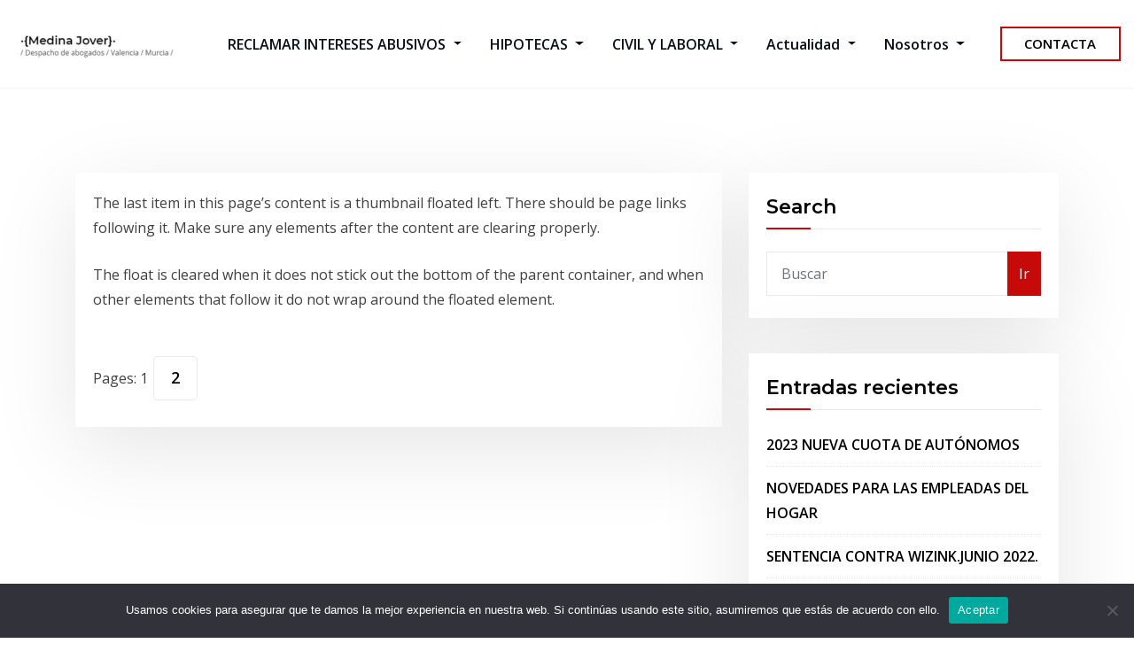

--- FILE ---
content_type: text/html; charset=UTF-8
request_url: https://www.medinajover.es/about/clearing-floats/
body_size: 16983
content:
<!DOCTYPE html>
<html lang="es">
<head>	
	<meta charset="UTF-8">
    <meta name="viewport" content="width=device-width, initial-scale=1">
    <meta http-equiv="x-ua-compatible" content="ie=edge">
	
	
	<style type="text/css">

/*--------------------------------------------------
=>> Common - Begining Css
--------------------------------------------------*/

blockquote {
	border-left: 3px solid #c60909;
}
td a {
	color: #c60909;
}
button,
input[type="button"],
input[type="submit"] {
	background-color: #c60909;
}
.btn-default, 
.btn-default-dark { 
	background: #c60909; 
}
.btn-default {
	border: 2px solid #c60909; 	
}
.btn-border, 
.btn-border:hover, 
.btn-border:focus { 
	border: 2px solid #c60909; 
}
.btn-border:hover, 
.btn-border:focus {
    background: #c60909;
}

/*--------------------------------------------------
=>> Navbar
--------------------------------------------------*/

.navbar.navbar-header-wrap.header-fixed-top .nav .btn-border {
    border: 2px solid #c60909;
}
.navbar.navbar-header-wrap .nav .btn-border:hover, 
.navbar.navbar-header-wrap .nav .btn-border:focus, 
.navbar.navbar-header-wrap.header-fixed-top .nav .btn-border:hover, 
.navbar.navbar-header-wrap.header-fixed-top .nav .btn-border:focus {
    background: #c60909;
	color: #ffffff;
	border: 2px solid #c60909;	
}
.navbar .nav .menu-item:hover .nav-link {
    color: #c60909;
	background-color: transparent;
}
.navbar .nav .menu-item.active .nav-link {
    color: #fff;
	background-color: #c60909;
}
.navbar .nav .dropdown-item:focus, 
.navbar .nav .dropdown-item:hover {
    color: #c60909;
}
@media (min-width: 992px) {
	.navbar .nav .dropdown-menu { 
		border-bottom: 3px solid #c60909 !important; 
	}
}
@media (max-width: 991px) {
	.navbar .nav .menu-item.active .nav-link {
		color: #c60909;
		background-color: transparent;
	}
}
/*Add Menu*/
.navbar .nav .menu-item .nav-link.add-menu {
    border: 2px solid #c60909;
}
.navbar .nav .menu-item .nav-link.add-menu:hover, 
.navbar .nav .menu-item .nav-link.add-menu:focus {
	background-color: #c60909;
}
.navbar.navbar-header-wrap .nav .menu-item .nav-link.add-menu {
	background: transparent;
	border: 2px solid #fff;	
} 
.navbar.navbar-header-wrap.header-fixed-top .nav .menu-item .nav-link.add-menu, 
.classic-header .navbar.navbar-header-wrap .nav .menu-item .nav-link.add-menu {
	border: 2px solid #c60909;
}
.navbar.navbar-header-wrap .nav .menu-item .nav-link.add-menu:hover, 
.navbar.navbar-header-wrap .nav .menu-item .nav-link.add-menu:focus, 
.navbar.navbar-header-wrap.header-fixed-top .nav .menu-item .nav-link.add-menu:hover, 
.navbar.navbar-header-wrap.header-fixed-top .nav .menu-item .nav-link.add-menu:focus {
    background: #c60909;
	color: #ffffff !important;
	border: 2px solid #c60909;	
}
.navbar.navbar-header-wrap .nav .menu-item .nav-link:hover, 
.navbar.navbar-header-wrap .nav .menu-item .nav-link:focus {
	color: #c60909 !important;
}
.navbar.navbar-header-wrap .nav .menu-item.active .nav-link {
	color: #fff !important;
}
@media (max-width: 991px) {
	.navbar.navbar-header-wrap .nav .menu-item .nav-link:hover, 
	.navbar.navbar-header-wrap .nav .menu-item .nav-link:focus, 
	.navbar.navbar-header-wrap .nav .menu-item.active .nav-link	{
		color: #c60909 !important;
	} 
	.navbar.navbar-header-magazine .nav .menu-item .nav-link:hover, 
	.navbar.navbar-header-magazine .nav .menu-item .nav-link:focus,
	.navbar.navbar-header-magazine .nav .menu-item.active .nav-link {
		color: #c60909 !important;
	}
}

/*Multilevel Dropdown Active Colors*/
.navbar .nav .dropdown-menu > .menu-item > ul.dropdown-menu > .menu-item > .dropdown-item:hover, 
.navbar .nav .dropdown-menu > .menu-item > ul.dropdown-menu > .menu-item > .dropdown-item:focus {
   color: #c60909 !important;
}
.navbar .nav .dropdown-menu .menu-item.active .dropdown-item {
    color: #c60909 !important;
}
.navbar .nav .dropdown-menu > .menu-item > ul.dropdown-menu .menu-item.active .dropdown-item {
    color: #c60909 !important;
}

/*Navbar Magazine Header*/
.navbar.navbar-header-magazine {
	border-top: 3px solid #c60909;
}	
.navbar.navbar-header-magazine .nav .menu-item:hover .nav-link {
    color: #c60909;
}
.navbar.navbar-header-magazine .nav .menu-item .nav-link:hover, 
.navbar.navbar-header-magazine .nav .menu-item .nav-link:focus {
    color: #c60909 !important;
}
.navbar.navbar-header-magazine .nav .themes-header-top .btn-border {
	background: #c60909;
    color: #fff;
}


/*--------------------------------------------------
=>> Search Popup Box For Header
--------------------------------------------------*/

#search-popup .btn {
	background-color: #c60909;
	border-color: #c60909;
}

/*--------------------------------------------------
=>> Site Header Contact Info
--------------------------------------------------*/
.site-header {
    background: #c60909;
}
.custom-social-icons li a.social-hover:hover,	
.custom-social-icons li a.social-hover:focus { 
	color: #fff; 
}

/*--------------------------------------------------
=>> Theme Combined Classes
--------------------------------------------------*/

.theme-bg-default { background-color: #c60909 !important; }
.text-default { color: #c60909 !important; }

.entry-header .entry-title a:hover, 
.entry-header .entry-title a:focus { 
	color: #c60909 !important; 
}

/*--------------------------------------------------
=>> WooCommerce Menubar Cart Info  
--------------------------------------------------*/

.woo-cart-block > a .cart-total {
	background: #c60909;
}

/*--------------------------------------------------
=>> Theme Main Slider
--------------------------------------------------*/

#theme-main-slider.owl-carousel .owl-prev, 
#theme-main-slider.owl-carousel .owl-next {
    background-color: rgba(198, 9, 9,.6);
    border: 2px solid rgba(198, 9, 9,.1);
}
#theme-main-slider.owl-carousel .owl-prev:hover, 
#theme-main-slider.owl-carousel .owl-prev:focus, 
#theme-main-slider.owl-carousel .owl-next:hover, 
#theme-main-slider.owl-carousel .owl-next:focus {
    background-color: rgba(198, 9, 9,1);
    border: 2px solid rgba(198, 9, 9,1);
}

.theme-slider-content .title-large span{ color: #c60909; }

/*--------------------------------------------------
=>> Slider Next/Prev Button Styles
--------------------------------------------------*/

.owl-carousel .owl-prev:hover, 
.owl-carousel .owl-prev:focus, 
.owl-carousel .owl-next:hover, 
.owl-carousel .owl-next:focus { 
	background-color: rgba(198, 9, 9, 1);
	border: 2px solid rgba(198, 9, 9, 1);
}
.owl-carousel .owl-prev:hover, 
.owl-carousel .owl-prev:focus, 
.owl-carousel .owl-next:hover, 
.owl-carousel .owl-next:focus, 
.theme-sponsors .owl-carousel .owl-prev:hover, 
.theme-sponsors .owl-carousel .owl-next:hover { 
	background-color: #c60909;
}
.owl-theme .owl-dots .owl-dot.active span {
	background-color: #c60909;
}
.testimonial.bg-default .owl-theme .owl-dots .owl-dot.active span {
	background-color: #c60909;
}

/*--------------------------------------------------
=>> Theme Section Title & Subtitle
--------------------------------------------------*/

.theme-separator-line-horrizontal-full {
	background-color: #c60909;
}

/*--------------------------------------------------
=>> Theme Info Area
--------------------------------------------------*/	

.theme-info-area i.icon { 
	color: #c60909; 
}
.theme-info-area .media {
	border-bottom: 3px solid #c60909;
}
	
	
/*--------------------------------------------------
=>> Theme Service Area
--------------------------------------------------*/

.theme-services .service-content:hover { 
	background-color: #c60909;
}
.theme-services .service-content-thumbnail a { 
	color: #c60909;
}

/*--------------------------------------------------
=>> Theme Service Area Two
--------------------------------------------------*/

.theme-services .service-content-thumbnail-two, 
.theme-services .service-content-thumbnail-two a{  
	color: #c60909; 
}
.service-links-two a { 
	border-bottom: 2px solid #c60909;
}
.theme-services .service-content-two .service-links a:hover, 
.theme-services .service-content-two .service-links a:focus {
	color: #c60909;
}
.theme-services .service-content-two .service-title a:hover, 
.theme-services .service-content-two .service-title a:focus { 
	color: #c60909;
}

/*--------------------------------------------------
=>> Theme Project Filter
--------------------------------------------------*/

.filter-tabs { 
	border: 1px solid rgba(198, 9, 9, .2);
}
.filter-tabs .nav-item.show .nav-link, 
.filter-tabs .nav-link.active, 
.filter-tabs .nav-link:hover {
    color: #c60909;
}
.filter-tabs .nav-item .nav-link::after {
    background: #c60909;
}

/*--------------------------------------------------
=>> Theme Project Area
--------------------------------------------------*/

.theme-project .theme-project-content a.popup:hover, 
.theme-project .theme-project-content a.popup:focus {
	background-color: #c60909;
	color: #fff;
}

/*--------------------------------------------------
=>> Theme Funfact Area
--------------------------------------------------*/
.theme-funfact-overlay { 
    background-color: rgba(198, 9, 9, 0.95);
}
.theme-funfact.vrsn-two .theme-funfact-icon {
    color: #c60909;
}

/*--------------------------------------------------
=>> Theme Testimonial Area
--------------------------------------------------*/

.testimonial-content.vrsn-two { 
    background-color: #c60909;
}
.testimonial-content.vrsn-two:before {
    border-color: #c60909 transparent transparent #c60909;
}
.theme-testimonial-block .position, 
.testimonial-content.vrsn-two::before {
    color: #c60909;
}


/*--------------------------------------------------
=>> Theme Team Area
--------------------------------------------------*/

.team-block .position { 
	color: #c60909; 
}
.team-mambers.vrsn-two .teammember-item .teammember-content .teammember-meta .teammember-position {
	color: #c60909;
}
.team-social li > a {
    color: #c60909;
	background-color: rgba(198, 9, 9,.2);
}
.team-social li > a:hover, 
.team-social li > a:focus {
    background-color: rgb(198, 9, 9);
}
#team-slider.owl-carousel .owl-prev:hover, 
#team-slider.owl-carousel .owl-next:hover {
	background-color: #c60909;
	border: 2px solid #c60909;
	color: #fff;
}


/*--------------------------------------------------
=>> Contact Page Area
--------------------------------------------------*/

.theme-contact-widget { 
	border-bottom: 3px solid #c60909;	
}
.theme-contact-widget i.fa { 
	color: #c60909;	
}
input[type="text"]:focus,
input[type="email"]:focus,
input[type="url"]:focus,
input[type="password"]:focus,
input[type="search"]:focus,
input[type="number"]:focus,
input[type="tel"]:focus,
input[type="range"]:focus,
input[type="date"]:focus,
input[type="month"]:focus,
input[type="week"]:focus,
input[type="time"]:focus,
input[type="datetime"]:focus,
input[type="datetime-local"]:focus,
input[type="color"]:focus,
textarea:focus,
select:focus {
	border-color: rgb(198, 9, 9);
    box-shadow: 0 0 5px rgba(198, 9, 9, 1) !important;
}


/*--------------------------------------------------
=>> 404 Error Page Area
--------------------------------------------------*/

.theme-error-page .error-title b, 
.theme-error-page .error-title i { 
	color: #c60909;
}

/*--------------------------------------------------
=>> Theme Blog Magazine View Style
--------------------------------------------------*/

.theme-blog.list-view-news.magazine-view .more-link {
	border: 2px solid #c60909;
}


/*--------------------------------------------------
=>> Theme Blog Sidebar 
--------------------------------------------------*/

.entry-content a { 
	color: #c60909;  
}

/*--------------------------------------------------
=>> Theme Blog Meta Info
--------------------------------------------------*/

.entry-meta .posted-on::before, 
.entry-meta .author::before, 
.entry-meta .cat-links::before, 
.entry-meta .comment-links::before { 
	color: #c60909; 
}
.entry-meta a:hover, 
.entry-meta a:focus { 
	color: #c60909 !important; 
}
.entry-meta .cat-links a { 
	background-color: #c60909; 
}
.entry-meta .tag-links a:hover, 
.entry-meta .tag-links a:focus {
    background-color: #c60909;
    border: 1px solid #c60909;
}
.entry-content .more-link:hover, 
.entry-content .more-link:focus {
	color: #c60909 !important;
}
.pagination a:hover, 
.pagination a.active, 
.page-links a:hover, 
.post-nav-links a:hover, 
.post-nav-links .post-page-numbers.current { 
	background-color: #c60909; 
	border: 1px solid #c60909; 
}
.pagination .nav-links .page-numbers.current {
	background-color: #c60909; 
	border: 1px solid #c60909; 
}
.comment-date,
.comment-date a { 
	color: #c60909; 
}
.reply a {
    border: 2px solid #c60909;
}
.reply a:hover, .reply a:focus { 
	border: 2px solid #c60909;
	background-color: #c60909;
}
.logged-in-as a {		
	color: #c60909;		
}

/*--------------------------------------------------
=>> Theme Widgets Area
--------------------------------------------------*/

.widget a:hover, 
.widget a:focus { 
	color: #c60909; 
}
.widget button[type="submit"], 
.btn-success {
    background-color: #c60909;
	border-color: #c60909;
}
.widget .tagcloud a {
    background-color: #c60909;
}
.widget .widget-title:after {
    background: #c60909;
}
address i { 
	color: #c60909;
}
.footer-sidebar .widget td a {
	color: #c60909;
}


/*--------------------------------------------------------------		
## Blog Author		
--------------------------------------------------------------*/	

.theme-blog-author .website-url a { color: #c60909; }

	
/*--------------------------------------------------------------		
## Captions		
--------------------------------------------------------------*/	
	
.wp-caption-text a { color: #c60909; }		


/*--------------------------------------------------
=>> Site Footer Area
--------------------------------------------------*/

.footer-sidebar .widget a:hover, 
.footer-sidebar .widget a:focus { 
	color: #c60909; 
}

/*--------------------------------------------------
=>> Theme Site Info Area
--------------------------------------------------*/

.site-info a, 
.site-info a:hover, 
.site-info a:focus { 
	color: #c60909; 
}

/*--------------------------------------------------
=>> Page Scroll Up/Down Area
--------------------------------------------------*/

.page-scroll-up a, 
.page-scroll-up a:hover,
.page-scroll-up a:active {
	background: #c60909;
}

/*--------------------------------------------------
=>> Shop Products 
--------------------------------------------------*/

/*Product Buttons*/	

.woocommerce ul.products li.product .button.add_to_cart_button, 
.woocommerce ul.products li.product .button.product_type_grouped, 
.woocommerce ul.products li.product .button.product_type_simple, 
.woocommerce ul.products li.product .button.product_type_external, 
.woocommerce ul.products li.product .button.product_type_variable, 
.theme-block.shop .product .button.add_to_cart_button, 
.theme-block.shop .product .button.product_type_grouped, 
.theme-block.shop .product .button.product_type_simple, 
.theme-block.shop .product .button.product_type_external, 
.theme-block.shop .product .button.product_type_variable {
    background-color: rgba(198, 9, 9, .6);
    border: 2px solid rgba(198, 9, 9, .1);
}
.woocommerce ul.products li.product .button:hover, 
.woocommerce ul.products li.product .button:focus,  
.theme-block.shop .product .button:hover, 
.theme-block.shop .product .button:focus {
	background-color: rgba(198, 9, 9, 1);
    border: 2px solid rgba(198, 9, 9, 1);
}
.woocommerce ul.products li.product .button.add_to_cart_button, 
.woocommerce ul.products li.product .button.product_type_simple {
    background-color: rgba(198, 9, 9,.6);
    border: 2px solid rgba(198, 9, 9,.1);
}
.woocommerce ul.products li.product .button.add_to_cart_button:hover, 
.woocommerce ul.products li.product .button.add_to_cart_button:focus, 
.woocommerce ul.products li.product .button.product_type_simple:hover, 
.woocommerce ul.products li.product .button.product_type_simple:focus {
    background-color: rgba(198, 9, 9,1);
    border: 2px solid rgba(198, 9, 9,1);
}
/*Product Single View*/
.woocommerce div.product form.cart .button:hover, 
.woocommerce div.product form.cart .button:hover {
	background: #c60909;
}
.woocommerce table.shop_table td.product-name, 
.woocommerce table.shop_table td.product-name a {
	color: #c60909;	
}
.product_meta .posted_in a:hover, 
.product_meta .tagged_as a:hover {
	color: #c60909;
}
.woocommerce #review_form #respond .form-submit input:hover {
    background: #c60909;
}
/*Product Cart View*/
.woocommerce .woocommerce-error .button, 
.woocommerce .woocommerce-info .button, 
.woocommerce .woocommerce-message .button, 
.woocommerce-page .woocommerce-error .button, 
.woocommerce-page .woocommerce-info .button, 
.woocommerce-page .woocommerce-message .button {
    background-color: #c60909;
}
/*Product Cart Table*/
.woocommerce table.shop_table td.product-name a:hover, 
.woocommerce table.shop_table td.product-subtotal .woocommerce-Price-amount {
	color: #c60909;	
}
.woocommerce-cart table.cart td.actions .coupon button.button:hover {
	background: #c60909;
    color: #fff;	
}
.woocommerce-cart table.cart td.actions button.button {
	background: #c60909;
    color: #fff;
}
#add_payment_method .wc-proceed-to-checkout a.checkout-button, 
.woocommerce-cart .wc-proceed-to-checkout a.checkout-button, 
.woocommerce-checkout .wc-proceed-to-checkout a.checkout-button, 
.woocommerce .woocommerce-form-login .woocommerce-form-login__submit, 
.woocommerce button.button.woocommerce-Button {
	background-color: #c60909;
}
.checkout_coupon.woocommerce-form-coupon .form-row button.button:hover {
	background-color: #c60909;
}
.woocommerce #payment #place_order, 
.woocommerce-page #payment #place_order {
    background-color: #c60909;
}
/*WooCommerce Widgets*/
.woocommerce .widget_price_filter .ui-slider .ui-slider-handle {
    background-color: #c60909;
}
.woocommerce .widget_price_filter .price_slider_amount .button {
    background-color: #c60909;
}
.woocommerce-mini-cart__buttons.buttons a.button, 
.widget .woocommerce-mini-cart__buttons.buttons a.button:hover, 
.widget .woocommerce-mini-cart__buttons.buttons a.button:focus {
	background-color: #c60909;
	color: #fff;
}
/*WooCommerce Pagination*/
.woocommerce nav.woocommerce-pagination ul li a:focus, 
.woocommerce nav.woocommerce-pagination ul li a:hover, 
.woocommerce nav.woocommerce-pagination ul li span.current {
	background-color: #c60909;
    border: 1px solid #c60909;
    color: #fff;
}

</style>
<meta name='robots' content='index, follow, max-image-preview:large, max-snippet:-1, max-video-preview:-1' />

	<!-- This site is optimized with the Yoast SEO plugin v24.7 - https://yoast.com/wordpress/plugins/seo/ -->
	<title>Clearing Floats &#187; ·{Medina Jover}·</title>
	<link rel="canonical" href="https://www.medinajover.es/about/clearing-floats/" />
	<link rel="next" href="https://www.medinajover.es/about/clearing-floats/2/" />
	<meta property="og:locale" content="es_ES" />
	<meta property="og:type" content="article" />
	<meta property="og:title" content="Clearing Floats &#187; ·{Medina Jover}·" />
	<meta property="og:description" content="The last item in this page&#8217;s content is a thumbnail floated left. There should be page links following it. Make sure any elements after the content are clearing properly. The float is cleared when it does not stick out the bottom of the parent container, and when other elements that follow it do not wrap [&hellip;]" />
	<meta property="og:url" content="https://www.medinajover.es/about/clearing-floats/" />
	<meta property="og:site_name" content="·{Medina Jover}·" />
	<meta property="article:publisher" content="https://www.facebook.com/medinajoverabogados/" />
	<meta property="og:image" content="http://blog.local/wp-content/uploads/2010/08/manhattansummer.jpg?w=150" />
	<meta name="twitter:card" content="summary_large_image" />
	<script type="application/ld+json" class="yoast-schema-graph">{"@context":"https://schema.org","@graph":[{"@type":"WebPage","@id":"https://www.medinajover.es/about/clearing-floats/","url":"https://www.medinajover.es/about/clearing-floats/","name":"Clearing Floats &#187; ·{Medina Jover}·","isPartOf":{"@id":"https://www.medinajover.es/#website"},"primaryImageOfPage":{"@id":"https://www.medinajover.es/about/clearing-floats/#primaryimage"},"image":{"@id":"https://www.medinajover.es/about/clearing-floats/#primaryimage"},"thumbnailUrl":"http://blog.local/wp-content/uploads/2010/08/manhattansummer.jpg?w=150","datePublished":"2010-08-01T16:42:26+00:00","breadcrumb":{"@id":"https://www.medinajover.es/about/clearing-floats/#breadcrumb"},"inLanguage":"es","potentialAction":[{"@type":"ReadAction","target":["https://www.medinajover.es/about/clearing-floats/"]}]},{"@type":"ImageObject","inLanguage":"es","@id":"https://www.medinajover.es/about/clearing-floats/#primaryimage","url":"http://blog.local/wp-content/uploads/2010/08/manhattansummer.jpg?w=150","contentUrl":"http://blog.local/wp-content/uploads/2010/08/manhattansummer.jpg?w=150"},{"@type":"BreadcrumbList","@id":"https://www.medinajover.es/about/clearing-floats/#breadcrumb","itemListElement":[{"@type":"ListItem","position":1,"name":"Portada","item":"https://www.medinajover.es/"},{"@type":"ListItem","position":2,"name":"About The Tests"}]},{"@type":"WebSite","@id":"https://www.medinajover.es/#website","url":"https://www.medinajover.es/","name":"·{Medina Jover}·","description":"/ Despacho de abogados / Valencia / Murcia / EXPERTOS EN INTERESES ABUSIVOS","publisher":{"@id":"https://www.medinajover.es/#organization"},"potentialAction":[{"@type":"SearchAction","target":{"@type":"EntryPoint","urlTemplate":"https://www.medinajover.es/?s={search_term_string}"},"query-input":{"@type":"PropertyValueSpecification","valueRequired":true,"valueName":"search_term_string"}}],"inLanguage":"es"},{"@type":"Organization","@id":"https://www.medinajover.es/#organization","name":"Medina Jover","url":"https://www.medinajover.es/","logo":{"@type":"ImageObject","inLanguage":"es","@id":"https://www.medinajover.es/#/schema/logo/image/","url":"https://www.medinajover.es/wp-content/uploads/2021/07/blake-wisz-GFrBMipOd_E-unsplash-scaled.jpg","contentUrl":"https://www.medinajover.es/wp-content/uploads/2021/07/blake-wisz-GFrBMipOd_E-unsplash-scaled.jpg","width":2560,"height":1707,"caption":"Medina Jover"},"image":{"@id":"https://www.medinajover.es/#/schema/logo/image/"},"sameAs":["https://www.facebook.com/medinajoverabogados/"]}]}</script>
	<!-- / Yoast SEO plugin. -->


<link rel='dns-prefetch' href='//fonts.googleapis.com' />
<link rel="alternate" type="application/rss+xml" title="·{Medina Jover}· &raquo; Feed" href="https://www.medinajover.es/feed/" />
<link rel="alternate" type="application/rss+xml" title="·{Medina Jover}· &raquo; Feed de los comentarios" href="https://www.medinajover.es/comments/feed/" />
<link rel="alternate" title="oEmbed (JSON)" type="application/json+oembed" href="https://www.medinajover.es/wp-json/oembed/1.0/embed?url=https%3A%2F%2Fwww.medinajover.es%2Fabout%2Fclearing-floats%2F" />
<link rel="alternate" title="oEmbed (XML)" type="text/xml+oembed" href="https://www.medinajover.es/wp-json/oembed/1.0/embed?url=https%3A%2F%2Fwww.medinajover.es%2Fabout%2Fclearing-floats%2F&#038;format=xml" />
<style id='wp-img-auto-sizes-contain-inline-css' type='text/css'>
img:is([sizes=auto i],[sizes^="auto," i]){contain-intrinsic-size:3000px 1500px}
/*# sourceURL=wp-img-auto-sizes-contain-inline-css */
</style>
<style id='wp-emoji-styles-inline-css' type='text/css'>

	img.wp-smiley, img.emoji {
		display: inline !important;
		border: none !important;
		box-shadow: none !important;
		height: 1em !important;
		width: 1em !important;
		margin: 0 0.07em !important;
		vertical-align: -0.1em !important;
		background: none !important;
		padding: 0 !important;
	}
/*# sourceURL=wp-emoji-styles-inline-css */
</style>
<link rel='stylesheet' id='wp-block-library-css' href='https://www.medinajover.es/wp-includes/css/dist/block-library/style.min.css?ver=6.9' type='text/css' media='all' />
<style id='global-styles-inline-css' type='text/css'>
:root{--wp--preset--aspect-ratio--square: 1;--wp--preset--aspect-ratio--4-3: 4/3;--wp--preset--aspect-ratio--3-4: 3/4;--wp--preset--aspect-ratio--3-2: 3/2;--wp--preset--aspect-ratio--2-3: 2/3;--wp--preset--aspect-ratio--16-9: 16/9;--wp--preset--aspect-ratio--9-16: 9/16;--wp--preset--color--black: #000000;--wp--preset--color--cyan-bluish-gray: #abb8c3;--wp--preset--color--white: #ffffff;--wp--preset--color--pale-pink: #f78da7;--wp--preset--color--vivid-red: #cf2e2e;--wp--preset--color--luminous-vivid-orange: #ff6900;--wp--preset--color--luminous-vivid-amber: #fcb900;--wp--preset--color--light-green-cyan: #7bdcb5;--wp--preset--color--vivid-green-cyan: #00d084;--wp--preset--color--pale-cyan-blue: #8ed1fc;--wp--preset--color--vivid-cyan-blue: #0693e3;--wp--preset--color--vivid-purple: #9b51e0;--wp--preset--gradient--vivid-cyan-blue-to-vivid-purple: linear-gradient(135deg,rgb(6,147,227) 0%,rgb(155,81,224) 100%);--wp--preset--gradient--light-green-cyan-to-vivid-green-cyan: linear-gradient(135deg,rgb(122,220,180) 0%,rgb(0,208,130) 100%);--wp--preset--gradient--luminous-vivid-amber-to-luminous-vivid-orange: linear-gradient(135deg,rgb(252,185,0) 0%,rgb(255,105,0) 100%);--wp--preset--gradient--luminous-vivid-orange-to-vivid-red: linear-gradient(135deg,rgb(255,105,0) 0%,rgb(207,46,46) 100%);--wp--preset--gradient--very-light-gray-to-cyan-bluish-gray: linear-gradient(135deg,rgb(238,238,238) 0%,rgb(169,184,195) 100%);--wp--preset--gradient--cool-to-warm-spectrum: linear-gradient(135deg,rgb(74,234,220) 0%,rgb(151,120,209) 20%,rgb(207,42,186) 40%,rgb(238,44,130) 60%,rgb(251,105,98) 80%,rgb(254,248,76) 100%);--wp--preset--gradient--blush-light-purple: linear-gradient(135deg,rgb(255,206,236) 0%,rgb(152,150,240) 100%);--wp--preset--gradient--blush-bordeaux: linear-gradient(135deg,rgb(254,205,165) 0%,rgb(254,45,45) 50%,rgb(107,0,62) 100%);--wp--preset--gradient--luminous-dusk: linear-gradient(135deg,rgb(255,203,112) 0%,rgb(199,81,192) 50%,rgb(65,88,208) 100%);--wp--preset--gradient--pale-ocean: linear-gradient(135deg,rgb(255,245,203) 0%,rgb(182,227,212) 50%,rgb(51,167,181) 100%);--wp--preset--gradient--electric-grass: linear-gradient(135deg,rgb(202,248,128) 0%,rgb(113,206,126) 100%);--wp--preset--gradient--midnight: linear-gradient(135deg,rgb(2,3,129) 0%,rgb(40,116,252) 100%);--wp--preset--font-size--small: 13px;--wp--preset--font-size--medium: 20px;--wp--preset--font-size--large: 36px;--wp--preset--font-size--x-large: 42px;--wp--preset--spacing--20: 0.44rem;--wp--preset--spacing--30: 0.67rem;--wp--preset--spacing--40: 1rem;--wp--preset--spacing--50: 1.5rem;--wp--preset--spacing--60: 2.25rem;--wp--preset--spacing--70: 3.38rem;--wp--preset--spacing--80: 5.06rem;--wp--preset--shadow--natural: 6px 6px 9px rgba(0, 0, 0, 0.2);--wp--preset--shadow--deep: 12px 12px 50px rgba(0, 0, 0, 0.4);--wp--preset--shadow--sharp: 6px 6px 0px rgba(0, 0, 0, 0.2);--wp--preset--shadow--outlined: 6px 6px 0px -3px rgb(255, 255, 255), 6px 6px rgb(0, 0, 0);--wp--preset--shadow--crisp: 6px 6px 0px rgb(0, 0, 0);}:where(.is-layout-flex){gap: 0.5em;}:where(.is-layout-grid){gap: 0.5em;}body .is-layout-flex{display: flex;}.is-layout-flex{flex-wrap: wrap;align-items: center;}.is-layout-flex > :is(*, div){margin: 0;}body .is-layout-grid{display: grid;}.is-layout-grid > :is(*, div){margin: 0;}:where(.wp-block-columns.is-layout-flex){gap: 2em;}:where(.wp-block-columns.is-layout-grid){gap: 2em;}:where(.wp-block-post-template.is-layout-flex){gap: 1.25em;}:where(.wp-block-post-template.is-layout-grid){gap: 1.25em;}.has-black-color{color: var(--wp--preset--color--black) !important;}.has-cyan-bluish-gray-color{color: var(--wp--preset--color--cyan-bluish-gray) !important;}.has-white-color{color: var(--wp--preset--color--white) !important;}.has-pale-pink-color{color: var(--wp--preset--color--pale-pink) !important;}.has-vivid-red-color{color: var(--wp--preset--color--vivid-red) !important;}.has-luminous-vivid-orange-color{color: var(--wp--preset--color--luminous-vivid-orange) !important;}.has-luminous-vivid-amber-color{color: var(--wp--preset--color--luminous-vivid-amber) !important;}.has-light-green-cyan-color{color: var(--wp--preset--color--light-green-cyan) !important;}.has-vivid-green-cyan-color{color: var(--wp--preset--color--vivid-green-cyan) !important;}.has-pale-cyan-blue-color{color: var(--wp--preset--color--pale-cyan-blue) !important;}.has-vivid-cyan-blue-color{color: var(--wp--preset--color--vivid-cyan-blue) !important;}.has-vivid-purple-color{color: var(--wp--preset--color--vivid-purple) !important;}.has-black-background-color{background-color: var(--wp--preset--color--black) !important;}.has-cyan-bluish-gray-background-color{background-color: var(--wp--preset--color--cyan-bluish-gray) !important;}.has-white-background-color{background-color: var(--wp--preset--color--white) !important;}.has-pale-pink-background-color{background-color: var(--wp--preset--color--pale-pink) !important;}.has-vivid-red-background-color{background-color: var(--wp--preset--color--vivid-red) !important;}.has-luminous-vivid-orange-background-color{background-color: var(--wp--preset--color--luminous-vivid-orange) !important;}.has-luminous-vivid-amber-background-color{background-color: var(--wp--preset--color--luminous-vivid-amber) !important;}.has-light-green-cyan-background-color{background-color: var(--wp--preset--color--light-green-cyan) !important;}.has-vivid-green-cyan-background-color{background-color: var(--wp--preset--color--vivid-green-cyan) !important;}.has-pale-cyan-blue-background-color{background-color: var(--wp--preset--color--pale-cyan-blue) !important;}.has-vivid-cyan-blue-background-color{background-color: var(--wp--preset--color--vivid-cyan-blue) !important;}.has-vivid-purple-background-color{background-color: var(--wp--preset--color--vivid-purple) !important;}.has-black-border-color{border-color: var(--wp--preset--color--black) !important;}.has-cyan-bluish-gray-border-color{border-color: var(--wp--preset--color--cyan-bluish-gray) !important;}.has-white-border-color{border-color: var(--wp--preset--color--white) !important;}.has-pale-pink-border-color{border-color: var(--wp--preset--color--pale-pink) !important;}.has-vivid-red-border-color{border-color: var(--wp--preset--color--vivid-red) !important;}.has-luminous-vivid-orange-border-color{border-color: var(--wp--preset--color--luminous-vivid-orange) !important;}.has-luminous-vivid-amber-border-color{border-color: var(--wp--preset--color--luminous-vivid-amber) !important;}.has-light-green-cyan-border-color{border-color: var(--wp--preset--color--light-green-cyan) !important;}.has-vivid-green-cyan-border-color{border-color: var(--wp--preset--color--vivid-green-cyan) !important;}.has-pale-cyan-blue-border-color{border-color: var(--wp--preset--color--pale-cyan-blue) !important;}.has-vivid-cyan-blue-border-color{border-color: var(--wp--preset--color--vivid-cyan-blue) !important;}.has-vivid-purple-border-color{border-color: var(--wp--preset--color--vivid-purple) !important;}.has-vivid-cyan-blue-to-vivid-purple-gradient-background{background: var(--wp--preset--gradient--vivid-cyan-blue-to-vivid-purple) !important;}.has-light-green-cyan-to-vivid-green-cyan-gradient-background{background: var(--wp--preset--gradient--light-green-cyan-to-vivid-green-cyan) !important;}.has-luminous-vivid-amber-to-luminous-vivid-orange-gradient-background{background: var(--wp--preset--gradient--luminous-vivid-amber-to-luminous-vivid-orange) !important;}.has-luminous-vivid-orange-to-vivid-red-gradient-background{background: var(--wp--preset--gradient--luminous-vivid-orange-to-vivid-red) !important;}.has-very-light-gray-to-cyan-bluish-gray-gradient-background{background: var(--wp--preset--gradient--very-light-gray-to-cyan-bluish-gray) !important;}.has-cool-to-warm-spectrum-gradient-background{background: var(--wp--preset--gradient--cool-to-warm-spectrum) !important;}.has-blush-light-purple-gradient-background{background: var(--wp--preset--gradient--blush-light-purple) !important;}.has-blush-bordeaux-gradient-background{background: var(--wp--preset--gradient--blush-bordeaux) !important;}.has-luminous-dusk-gradient-background{background: var(--wp--preset--gradient--luminous-dusk) !important;}.has-pale-ocean-gradient-background{background: var(--wp--preset--gradient--pale-ocean) !important;}.has-electric-grass-gradient-background{background: var(--wp--preset--gradient--electric-grass) !important;}.has-midnight-gradient-background{background: var(--wp--preset--gradient--midnight) !important;}.has-small-font-size{font-size: var(--wp--preset--font-size--small) !important;}.has-medium-font-size{font-size: var(--wp--preset--font-size--medium) !important;}.has-large-font-size{font-size: var(--wp--preset--font-size--large) !important;}.has-x-large-font-size{font-size: var(--wp--preset--font-size--x-large) !important;}
/*# sourceURL=global-styles-inline-css */
</style>

<style id='classic-theme-styles-inline-css' type='text/css'>
/*! This file is auto-generated */
.wp-block-button__link{color:#fff;background-color:#32373c;border-radius:9999px;box-shadow:none;text-decoration:none;padding:calc(.667em + 2px) calc(1.333em + 2px);font-size:1.125em}.wp-block-file__button{background:#32373c;color:#fff;text-decoration:none}
/*# sourceURL=/wp-includes/css/classic-themes.min.css */
</style>
<link rel='stylesheet' id='contact-form-7-css' href='https://www.medinajover.es/wp-content/plugins/contact-form-7/includes/css/styles.css?ver=6.0.5' type='text/css' media='all' />
<link rel='stylesheet' id='cookie-notice-front-css' href='https://www.medinajover.es/wp-content/plugins/cookie-notice/css/front.min.css?ver=2.5.5' type='text/css' media='all' />
<link rel='stylesheet' id='bootstrap-css' href='https://www.medinajover.es/wp-content/themes/consultstreet-pro/assets/css/bootstrap.css?ver=6.9' type='text/css' media='all' />
<link rel='stylesheet' id='font-awesome-css' href='https://www.medinajover.es/wp-content/plugins/elementor/assets/lib/font-awesome/css/font-awesome.min.css?ver=4.7.0' type='text/css' media='all' />
<link rel='stylesheet' id='consultstreet-style-css' href='https://www.medinajover.es/wp-content/themes/consultstreet-pro/style.css?ver=6.9' type='text/css' media='all' />
<link rel='stylesheet' id='consultstreet-animate-css-css' href='https://www.medinajover.es/wp-content/themes/consultstreet-pro/assets/css/animate.css?ver=6.9' type='text/css' media='all' />
<link rel='stylesheet' id='owl.carousel-css-css' href='https://www.medinajover.es/wp-content/themes/consultstreet-pro/assets/css/owl.carousel.css?ver=6.9' type='text/css' media='all' />
<link rel='stylesheet' id='bootstrap-smartmenus-css-css' href='https://www.medinajover.es/wp-content/themes/consultstreet-pro/assets/css/bootstrap-smartmenus.css?ver=6.9' type='text/css' media='all' />
<link rel='stylesheet' id='consultstreet-lightbox-css-css' href='https://www.medinajover.es/wp-content/themes/consultstreet-pro/assets/css/lightbox.css?ver=6.9' type='text/css' media='all' />
<link rel='stylesheet' id='consultstreet-default-fonts-css' href='//fonts.googleapis.com/css?family=Open+Sans%3A400%2C300%2C300italic%2C400italic%2C600%2C600italic%2C700%2C700italic%7CMontserrat%3A300%2C300italic%2C400%2C400italic%2C500%2C500italic%2C600%2C600italic%2C700%2Citalic%2C800%2C800italic%2C900%2C900italic&#038;subset=latin%2Clatin-ext' type='text/css' media='all' />
<script type="text/javascript" id="cookie-notice-front-js-before">
/* <![CDATA[ */
var cnArgs = {"ajaxUrl":"https:\/\/www.medinajover.es\/wp-admin\/admin-ajax.php","nonce":"eb320f5314","hideEffect":"fade","position":"bottom","onScroll":false,"onScrollOffset":100,"onClick":false,"cookieName":"cookie_notice_accepted","cookieTime":2592000,"cookieTimeRejected":2592000,"globalCookie":false,"redirection":false,"cache":false,"revokeCookies":false,"revokeCookiesOpt":"automatic"};

//# sourceURL=cookie-notice-front-js-before
/* ]]> */
</script>
<script type="text/javascript" src="https://www.medinajover.es/wp-content/plugins/cookie-notice/js/front.min.js?ver=2.5.5" id="cookie-notice-front-js"></script>
<script type="text/javascript" src="https://www.medinajover.es/wp-includes/js/jquery/jquery.min.js?ver=3.7.1" id="jquery-core-js"></script>
<script type="text/javascript" src="https://www.medinajover.es/wp-includes/js/jquery/jquery-migrate.min.js?ver=3.4.1" id="jquery-migrate-js"></script>
<script type="text/javascript" id="seo-automated-link-building-js-extra">
/* <![CDATA[ */
var seoAutomatedLinkBuilding = {"ajaxUrl":"https://www.medinajover.es/wp-admin/admin-ajax.php"};
//# sourceURL=seo-automated-link-building-js-extra
/* ]]> */
</script>
<script type="text/javascript" src="https://www.medinajover.es/wp-content/plugins/seo-automated-link-building/js/seo-automated-link-building.js?ver=6.9" id="seo-automated-link-building-js"></script>
<script type="text/javascript" src="https://www.medinajover.es/wp-content/themes/consultstreet-pro/assets/js/bootstrap.min.js?ver=6.9" id="bootstrap-js-js"></script>
<script type="text/javascript" src="https://www.medinajover.es/wp-content/themes/consultstreet-pro/assets/js/lightbox/lightbox-2.6.min.js?ver=6.9" id="consultstreet-lightbox-js-js"></script>
<script type="text/javascript" src="https://www.medinajover.es/wp-content/themes/consultstreet-pro/assets/js/smartmenus/jquery.smartmenus.js?ver=6.9" id="consultstreet-smartmenus-js-js"></script>
<script type="text/javascript" src="https://www.medinajover.es/wp-content/themes/consultstreet-pro/assets/js/custom.js?ver=6.9" id="consultstreet-custom-js-js"></script>
<script type="text/javascript" src="https://www.medinajover.es/wp-content/themes/consultstreet-pro/assets/js/smartmenus/bootstrap-smartmenus.js?ver=6.9" id="bootstrap-smartmenus-js-js"></script>
<script type="text/javascript" src="https://www.medinajover.es/wp-content/themes/consultstreet-pro/assets/js/wow.js?ver=6.9" id="consultstreet-wow-js-js"></script>
<script type="text/javascript" src="https://www.medinajover.es/wp-content/themes/consultstreet-pro/assets/js/owl.carousel.min.js?ver=6.9" id="owl-carousel-js-js"></script>
<script type="text/javascript" src="https://www.medinajover.es/wp-content/themes/consultstreet-pro/assets/js/masonry/mp.mansory.js?ver=6.9" id="mansory-js-js"></script>
<script type="text/javascript" id="consultstreet-custom-js-extra">
/* <![CDATA[ */
var custom_data = {"consultstreet_main_slider_aniamte_in":"fadeIn","consultstreet_main_slider_aniamte_out":"fadeOut","consultstreet_main_slider_scroll_speed":"4800","consultstreet_main_slider_smart_speed":"3000","consultstreet_main_slider_mouse_drag_disabled":"1","consultstreet_project_scroll_speed":"2500","consultstreet_project_smart_speed":"1000","consultstreet_project_mouse_drag_disabled":"1","consultstreet_project_column_layout":"2","consultstreet_testimonial_scroll_speed":"2500","consultstreet_testimonial_smart_speed":"1000","consultstreet_testimonial_mouse_drag_disabled":"1","consultstreet_testimonial_column_layout":"4","consultstreet_wooshop_scroll_speed":"2500","consultstreet_wooshop_smart_speed":"1000","consultstreet_wooshop_mouse_drag_disabled":"1","consultstreet_wooshop_column_layout":"4","consultstreet_team_scroll_speed":"2500","consultstreet_team_smart_speed":"1000","consultstreet_team_mouse_drag_disabled":"1","consultstreet_team_column_layout":"4","consultstreet_client_scroll_speed":"2500","consultstreet_client_smart_speed":"1000","consultstreet_client_mouse_drag_disabled":"1","consultstreet_client1_column_layout":"7"};
//# sourceURL=consultstreet-custom-js-extra
/* ]]> */
</script>
<script type="text/javascript" src="https://www.medinajover.es/wp-content/themes/consultstreet-pro/assets/js/custom.js?ver=6.9" id="consultstreet-custom-js"></script>
<link rel="https://api.w.org/" href="https://www.medinajover.es/wp-json/" /><link rel="alternate" title="JSON" type="application/json" href="https://www.medinajover.es/wp-json/wp/v2/pages/501" /><link rel="EditURI" type="application/rsd+xml" title="RSD" href="https://www.medinajover.es/xmlrpc.php?rsd" />
<meta name="generator" content="WordPress 6.9" />
<link rel='shortlink' href='https://www.medinajover.es/?p=501' />
<style>body.theme-boxed{ background:url("https://www.medinajover.es/wp-content/themes/consultstreet-pro/assets/img/icons/bg-patternm1.png") repeat fixed;}</style><meta name="generator" content="Elementor 3.28.1; features: additional_custom_breakpoints, e_local_google_fonts; settings: css_print_method-external, google_font-enabled, font_display-auto">
<style type="text/css">.recentcomments a{display:inline !important;padding:0 !important;margin:0 !important;}</style>			<style>
				.e-con.e-parent:nth-of-type(n+4):not(.e-lazyloaded):not(.e-no-lazyload),
				.e-con.e-parent:nth-of-type(n+4):not(.e-lazyloaded):not(.e-no-lazyload) * {
					background-image: none !important;
				}
				@media screen and (max-height: 1024px) {
					.e-con.e-parent:nth-of-type(n+3):not(.e-lazyloaded):not(.e-no-lazyload),
					.e-con.e-parent:nth-of-type(n+3):not(.e-lazyloaded):not(.e-no-lazyload) * {
						background-image: none !important;
					}
				}
				@media screen and (max-height: 640px) {
					.e-con.e-parent:nth-of-type(n+2):not(.e-lazyloaded):not(.e-no-lazyload),
					.e-con.e-parent:nth-of-type(n+2):not(.e-lazyloaded):not(.e-no-lazyload) * {
						background-image: none !important;
					}
				}
			</style>
			<noscript><style>.lazyload[data-src]{display:none !important;}</style></noscript><style>.lazyload{background-image:none !important;}.lazyload:before{background-image:none !important;}</style>		<style type="text/css">
						.site-title,
			.site-description {
				position: absolute;
				clip: rect(1px, 1px, 1px, 1px);
			}

					</style>
				<style type="text/css" id="wp-custom-css">
			#boton-bonito {
text-decoration:none;
color:white;
padding:10px 20px;
background-color:#FF9800;
display:inline-block
}		</style>
			<!-- Global site tag (gtag.js) - Google Analytics -->
<script async src="https://www.googletagmanager.com/gtag/js?id=G-F9T8FCWHEH"></script>
<script>
  window.dataLayer = window.dataLayer || [];
  function gtag(){dataLayer.push(arguments);}
  gtag('js', new Date());

  gtag('config', 'G-F9T8FCWHEH');
</script><meta name="google-site-verification" content="XHHxe2dy6VBepXlTmi7RWRth46YiK6LVkGaG1b3-9FI" />
	</head>
<body class="wp-singular page-template-default page page-id-501 page-child parent-pageid-1725 wp-custom-logo wp-theme-consultstreet-pro theme-wide cookies-not-set elementor-default elementor-kit-2744" >
<div id="wrapper">


	<!-- Navbar -->
	<nav class="navbar navbar-expand-lg not-sticky navbar-light ">
		<div class="container-full">
			<div class="row align-self-center">
			
				<div class="align-self-center">	
					<a href="https://www.medinajover.es/" class="navbar-brand" rel="home"><img width="390" height="63" src="[data-uri]" class="custom-logo lazyload" alt="·{Medina Jover}·" decoding="async"   data-src="https://www.medinajover.es/wp-content/uploads/2021/07/cropped-LOGO-2-1.jpg" data-srcset="https://www.medinajover.es/wp-content/uploads/2021/07/cropped-LOGO-2-1.jpg 390w, https://www.medinajover.es/wp-content/uploads/2021/07/cropped-LOGO-2-1-300x48.jpg 300w" data-sizes="auto" data-eio-rwidth="390" data-eio-rheight="63" /><noscript><img width="390" height="63" src="https://www.medinajover.es/wp-content/uploads/2021/07/cropped-LOGO-2-1.jpg" class="custom-logo" alt="·{Medina Jover}·" decoding="async" srcset="https://www.medinajover.es/wp-content/uploads/2021/07/cropped-LOGO-2-1.jpg 390w, https://www.medinajover.es/wp-content/uploads/2021/07/cropped-LOGO-2-1-300x48.jpg 300w" sizes="(max-width: 390px) 100vw, 390px" data-eio="l" /></noscript></a>					
		
    					<button class="navbar-toggler" type="button" data-toggle="collapse" data-target="#navbarNavDropdown" aria-controls="navbarSupportedContent" aria-expanded="false" aria-label="Toggle navigation">
						<span class="navbar-toggler-icon"></span>
					</button>
				</div>

									
				<div id="navbarNavDropdown" class="collapse navbar-collapse"><ul class="nav navbar-nav m-right-auto"><li id="menu-item-2192" class="menu-item menu-item-type-post_type menu-item-object-page menu-item-has-children menu-item-2192 dropdown"><a class="nav-link" href="https://www.medinajover.es/tarjetas/" data-toggle="dropdown" class="dropdown-toggle">RECLAMAR INTERESES ABUSIVOS </a>
<ul role="menu" class=" dropdown-menu">
	<li id="menu-item-3083" class="menu-item menu-item-type-custom menu-item-object-custom menu-item-3083"><a class="dropdown-item" href="https://www.medinajover.es/abogado-tarjetas-revolving-murcia/reclama-por-tus-tarjetas-de-credito-revolving-del-banco-sabadell/">BANCO SABADELL</a></li>
	<li id="menu-item-3084" class="menu-item menu-item-type-custom menu-item-object-custom menu-item-3084"><a class="dropdown-item" href="https://www.medinajover.es/abogado-tarjetas-revolving-murcia/intereses-usurarios-y-abusivos-de-bbva/">BBVA</a></li>
	<li id="menu-item-3154" class="menu-item menu-item-type-custom menu-item-object-custom menu-item-3154"><a class="dropdown-item" href="https://www.medinajover.es/abogado-tarjetas-revolving-murcia/reclamaciones-por-tarjetas-de-credito-bankinter/">BANKINTER</a></li>
	<li id="menu-item-3079" class="menu-item menu-item-type-post_type menu-item-object-post menu-item-3079"><a class="dropdown-item" href="https://www.medinajover.es/abogado-tarjetas-revolving-valencia/%e2%9c%85-gestiona-la-devolucion-de-tu-deuda-por-tarjetas-de-credito-revolving-bankinter-consumer-finance/">BANKINTERCARD</a></li>
	<li id="menu-item-3081" class="menu-item menu-item-type-post_type menu-item-object-post menu-item-3081"><a class="dropdown-item" href="https://www.medinajover.es/abogado-tarjetas-revolving-murcia/caixabank-usura-tarjetas-credito-revolving/">CAIXABANK</a></li>
	<li id="menu-item-3082" class="menu-item menu-item-type-post_type menu-item-object-post menu-item-3082"><a class="dropdown-item" href="https://www.medinajover.es/abogado-tarjetas-revolving-valencia/intereses-abusivos-de-sus-tarjetas-caixabank-consumer-finance/">CAIXABANK CONSUMER</a></li>
	<li id="menu-item-3227" class="menu-item menu-item-type-post_type menu-item-object-post menu-item-3227"><a class="dropdown-item" href="https://www.medinajover.es/abogado-tarjetas-revolving-valencia/intereses-abusivos-en-tarjetas-carrefour-pass/">Carrefour</a></li>
	<li id="menu-item-3158" class="menu-item menu-item-type-custom menu-item-object-custom menu-item-3158"><a class="dropdown-item" href="https://www.medinajover.es/abogado-tarjetas-revolving-murcia/reclamaciones-por-usura-e-intereses-abusivos-cofidis/">COFIDIS</a></li>
	<li id="menu-item-3085" class="menu-item menu-item-type-custom menu-item-object-custom menu-item-3085"><a class="dropdown-item" href="https://www.medinajover.es/abogado-tarjetas-revolving-murcia/intereses-abusivos-en-tarjeta-liberbank/">LIBERBANK</a></li>
	<li id="menu-item-3086" class="menu-item menu-item-type-custom menu-item-object-custom menu-item-3086"><a class="dropdown-item" href="https://www.medinajover.es/abogado-tarjetas-revolving-murcia/intereses-abusivos-en-tarjetas-de-banco-santander/">SANTANDER</a></li>
	<li id="menu-item-3046" class="menu-item menu-item-type-post_type menu-item-object-page menu-item-has-children menu-item-3046 dropdown"><a class="dropdown-item" href="https://www.medinajover.es/%e2%9d%8e-reclamar-por-tarjeta-de-credito-wizink/">WIZINK BANK</a>
	<ul role="menu" class=" dropdown-menu">
		<li id="menu-item-3167" class="menu-item menu-item-type-post_type menu-item-object-post menu-item-3167"><a class="dropdown-item" href="https://www.medinajover.es/abogado-tarjetas-revolving-murcia/reclamaciones-por-tarjeta-oro-citibank-wizink/">WIZINK ORO</a></li>
		<li id="menu-item-3042" class="menu-item menu-item-type-post_type menu-item-object-post menu-item-3042"><a class="dropdown-item" href="https://www.medinajover.es/abogado-tarjetas-revolving-valencia/reclamar-una-tarjeta-citi-classic-de-wizink/">CITI</a></li>
		<li id="menu-item-3080" class="menu-item menu-item-type-post_type menu-item-object-post menu-item-3080"><a class="dropdown-item" href="https://www.medinajover.es/abogado-tarjetas-revolving-valencia/%e2%9d%8e-gestionamos-tu-cancelacion-anulacion-o-reclamacion-de-tu-tarjeta-barclaycard-oro/">BARCLAYCARD</a></li>
		<li id="menu-item-3043" class="menu-item menu-item-type-post_type menu-item-object-post menu-item-3043"><a class="dropdown-item" href="https://www.medinajover.es/abogado-tarjetas-revolving-valencia/reclamar-una-tarjeta-iberia-sendo-de-wizink/">IBERIA SENDO</a></li>
		<li id="menu-item-3087" class="menu-item menu-item-type-custom menu-item-object-custom menu-item-3087"><a class="dropdown-item" href="https://www.medinajover.es/abogado-tarjetas-revolving-murcia/reclamaciones-de-tarjetas-de-banco-popular/">BANCO POPULAR</a></li>
		<li id="menu-item-3090" class="menu-item menu-item-type-custom menu-item-object-custom menu-item-3090"><a class="dropdown-item" href="#">*Plus Wizink</a></li>
		<li id="menu-item-3088" class="menu-item menu-item-type-custom menu-item-object-custom menu-item-3088"><a class="dropdown-item" href="#">*Cepsa porque tu vuelves</a></li>
	</ul>
</li>
</ul>
</li>
<li id="menu-item-2259" class="menu-item menu-item-type-post_type menu-item-object-page menu-item-has-children menu-item-2259 dropdown"><a class="nav-link" href="https://www.medinajover.es/abogado-especialista-en-hipotecas/" data-toggle="dropdown" class="dropdown-toggle">HIPOTECAS </a>
<ul role="menu" class=" dropdown-menu">
	<li id="menu-item-2286" class="menu-item menu-item-type-post_type menu-item-object-page menu-item-2286"><a class="dropdown-item" href="https://www.medinajover.es/reclamar-por-clausula-suelo/">Reclamar por cláusula suelo</a></li>
	<li id="menu-item-2285" class="menu-item menu-item-type-post_type menu-item-object-page menu-item-2285"><a class="dropdown-item" href="https://www.medinajover.es/reclamar-gastos-de-hipoteca/">Reclamar gastos de hipoteca</a></li>
	<li id="menu-item-2284" class="menu-item menu-item-type-post_type menu-item-object-page menu-item-2284"><a class="dropdown-item" href="https://www.medinajover.es/reclamar-por-el-indice-irph/">Reclamar por el índice IRPH</a></li>
	<li id="menu-item-2283" class="menu-item menu-item-type-post_type menu-item-object-page menu-item-2283"><a class="dropdown-item" href="https://www.medinajover.es/nulidad-de-la-clausula-de-vencimiento-anticipado/">Nulidad de la cláusula de vencimiento anticipado</a></li>
	<li id="menu-item-2282" class="menu-item menu-item-type-post_type menu-item-object-page menu-item-2282"><a class="dropdown-item" href="https://www.medinajover.es/intereses-de-demora-abusivos/">Intereses de demora abusivos</a></li>
</ul>
</li>
<li id="menu-item-2194" class="menu-item menu-item-type-post_type menu-item-object-page menu-item-has-children menu-item-2194 dropdown"><a class="nav-link" href="https://www.medinajover.es/?page_id=1726" data-toggle="dropdown" class="dropdown-toggle">CIVIL Y LABORAL </a>
<ul role="menu" class=" dropdown-menu">
	<li id="menu-item-2193" class="menu-item menu-item-type-post_type menu-item-object-page menu-item-2193"><a class="dropdown-item" href="https://www.medinajover.es/arrendamientos/">ARRENDAMIENTOS</a></li>
	<li id="menu-item-3464" class="menu-item menu-item-type-post_type menu-item-object-page menu-item-3464"><a class="dropdown-item" href="https://www.medinajover.es/jubilacion-anticipada/">JUBILACIÓN ANTICIPADA</a></li>
	<li id="menu-item-3467" class="menu-item menu-item-type-post_type menu-item-object-page menu-item-3467"><a class="dropdown-item" href="https://www.medinajover.es/complemento-para-reducir-la-brecha-de-genero/">COMPLEMENTO PARA REDUCIR LA BRECHA DE GÉNERO</a></li>
	<li id="menu-item-3471" class="menu-item menu-item-type-post_type menu-item-object-page menu-item-3471"><a class="dropdown-item" href="https://www.medinajover.es/incapacidades/">INCAPACIDADES</a></li>
	<li id="menu-item-3472" class="menu-item menu-item-type-post_type menu-item-object-post menu-item-3472"><a class="dropdown-item" href="https://www.medinajover.es/abogado-laboral-valencia/alta-medica-no-conforme/">ALTA MÉDICA NO CONFORME</a></li>
</ul>
</li>
<li id="menu-item-3654" class="menu-item menu-item-type-post_type menu-item-object-page menu-item-has-children menu-item-3654 dropdown"><a class="nav-link" href="https://www.medinajover.es/actualidad-medina-jover/" data-toggle="dropdown" class="dropdown-toggle">Actualidad </a>
<ul role="menu" class=" dropdown-menu">
	<li id="menu-item-2195" class="menu-item menu-item-type-post_type menu-item-object-post menu-item-has-children menu-item-2195 dropdown"><a class="dropdown-item" href="https://www.medinajover.es/reclamar/tarjetas-de-credito/">TARJETAS DE CRÉDITO</a>
	<ul role="menu" class=" dropdown-menu">
		<li id="menu-item-2196" class="menu-item menu-item-type-post_type menu-item-object-post menu-item-2196"><a class="dropdown-item" href="https://www.medinajover.es/reclamar/intereses-usurarios-abusivos/">INTERESES USURARIOS</a></li>
		<li id="menu-item-2201" class="menu-item menu-item-type-post_type menu-item-object-post menu-item-2201"><a class="dropdown-item" href="https://www.medinajover.es/reclamar/revolving-abusivas/">REVOLVING ABUSIVAS</a></li>
	</ul>
</li>
	<li id="menu-item-2198" class="menu-item menu-item-type-post_type menu-item-object-post menu-item-2198"><a class="dropdown-item" href="https://www.medinajover.es/reclamar/hipotecas-multidivisa/">HIPOTECAS MULTIDIVISA</a></li>
	<li id="menu-item-2197" class="menu-item menu-item-type-post_type menu-item-object-post menu-item-2197"><a class="dropdown-item" href="https://www.medinajover.es/reclamar/alquileres-y-desahucios/">ALQUILERES Y DESAHUCIOS</a></li>
	<li id="menu-item-2202" class="menu-item menu-item-type-post_type menu-item-object-post menu-item-2202"><a class="dropdown-item" href="https://www.medinajover.es/reclamar/moratoria-y-alquileres-de-locales-comerciales-y-oficinas/">MORATORIA Y ALQUILERES DE LOCALES COMERCIALES Y OFICINAS</a></li>
	<li id="menu-item-2189" class="menu-item menu-item-type-post_type menu-item-object-post menu-item-2189"><a class="dropdown-item" href="https://www.medinajover.es/reclamar/abogado-clausula-suelo-valencia-murcia/">CLÁUSULA SUELO</a></li>
	<li id="menu-item-2191" class="menu-item menu-item-type-post_type menu-item-object-post menu-item-2191"><a class="dropdown-item" href="https://www.medinajover.es/abogados/irph/">IRPH</a></li>
	<li id="menu-item-2199" class="menu-item menu-item-type-post_type menu-item-object-post menu-item-2199"><a class="dropdown-item" href="https://www.medinajover.es/reclamar/comision-de-apertura/">COMISIÓN DE APERTURA</a></li>
	<li id="menu-item-2200" class="menu-item menu-item-type-post_type menu-item-object-post menu-item-2200"><a class="dropdown-item" href="https://www.medinajover.es/reclamar/gastos-de-hipoteca/">GASTOS DE HIPOTECA</a></li>
</ul>
</li>
<li id="menu-item-3646" class="menu-item menu-item-type-post_type menu-item-object-page menu-item-has-children menu-item-3646 dropdown"><a class="nav-link" href="https://www.medinajover.es/nosotros-3/" data-toggle="dropdown" class="dropdown-toggle">Nosotros </a>
<ul role="menu" class=" dropdown-menu">
	<li id="menu-item-3647" class="menu-item menu-item-type-post_type menu-item-object-page menu-item-has-children menu-item-3647 dropdown"><a class="dropdown-item" href="https://www.medinajover.es/areas-de-trabajo/">Áreas de trabajo</a>
	<ul role="menu" class=" dropdown-menu">
		<li id="menu-item-3648" class="menu-item menu-item-type-post_type menu-item-object-page menu-item-3648"><a class="dropdown-item" href="https://www.medinajover.es/tarjetas/">ABOGADOS DE TARJETAS DE CREDITO ABUSIVAS</a></li>
	</ul>
</li>
</ul>
</li>
<div class="themes-header-top align-self-center"><div class="pl-4 float-left"><a href="https://www.medinajover.es/contacto/"  class="btn-ex-small btn-border">CONTACTA</a></ul></div>
			</div>
		</div>
	</nav>
	<!-- /End of Navbar -->


	

	
	
	
	<div id="search-popup">
		<button type="button" class="close">×</button>
		<form method="get" id="searchform" class="search-form" action="https://www.medinajover.es/">
			<input type="search" placeholder="Search here" name="s" id="s" />
			<button type="submit" class="btn btn-primary">Search</button>
		</form>
	</div>
	<section class="theme-block theme-blog">
	<div class="container">
		<div class="row">
		
		<div class="col-lg-8 col-md-8 col-sm-12">
<article class="post"id="post-501" class="post-501 page type-page status-publish hentry">

	
	<div class="post-content">
	
	    <div class="entry-content">
			<p>The last item in this page&#8217;s content is a thumbnail floated left. There should be page links following it. Make sure any elements after the content are clearing properly.</p>
<p>  The float is cleared when it does not stick out the bottom of the parent container, and when other elements that follow it do not wrap around the floated element.</p>
<p><img decoding="async" class="alignleft size-thumbnail wp-image-827 lazyload" title="Camera" src="[data-uri]" alt="" width="160" data-src="http://blog.local/wp-content/uploads/2010/08/manhattansummer.jpg?w=150" /><noscript><img decoding="async" class="alignleft size-thumbnail wp-image-827" title="Camera" src="http://blog.local/wp-content/uploads/2010/08/manhattansummer.jpg?w=150" alt="" width="160" data-eio="l" /></noscript> </p>
<div class="page-links">Pages: <span class="post-page-numbers current" aria-current="page">1</span> <a href="https://www.medinajover.es/about/clearing-floats/2/" class="post-page-numbers">2</a></div>		</div><!-- .entry-content -->	
		
	</div><!-- .post-content -->

</article>         				</div>	
			
			

<div class="col-lg-4 col-md-4 col-sm-12">

	<div class="sidebar">
	
		<aside id="search-2" class="widget text_widget widget_search"><h4 class="widget-title">Search</h4><form method="get" id="searchform" class="input-group" action="https://www.medinajover.es/">
	<input type="text" class="form-control" placeholder="Buscar" name="s" id="s">
	<div class="input-group-append">
		<button class="btn btn-success" type="submit">Ir</button> 
	</div>
</form></aside>
		<aside id="recent-posts-2" class="widget text_widget widget_recent_entries">
		<h4 class="widget-title">Entradas recientes</h4>
		<ul>
											<li>
					<a href="https://www.medinajover.es/abogado-laboralista-valencia/2023-nueva-cuota-de-autonomos/">2023 NUEVA CUOTA DE AUTÓNOMOS</a>
									</li>
											<li>
					<a href="https://www.medinajover.es/abogado-laboral-valencia/novedades-para-las-empleadas-del-hogar/">NOVEDADES PARA LAS EMPLEADAS DEL HOGAR</a>
									</li>
											<li>
					<a href="https://www.medinajover.es/abogado-tarjetas-revolving-valencia/sentencia-contra-wizink-junio-2022/">SENTENCIA CONTRA WIZINK.JUNIO 2022.</a>
									</li>
											<li>
					<a href="https://www.medinajover.es/abogado-laboral-valencia/convenio-bilateral-entre-el-reino-de-espana-y-la-republica-de-senegal/">Convenio Bilateral entre el Reino de España y la República de Senegal</a>
									</li>
											<li>
					<a href="https://www.medinajover.es/abogado-laboral-valencia/despido-disciplinario-que-debe-contener-la-carta-de-un-despido-disciplinario/">DESPIDO DISCIPLINARIO. ¿QUÉ DEBE CONTENER LA CARTA DE UN DESPIDO DISCIPLINARIO?</a>
									</li>
					</ul>

		</aside><aside id="recent-comments-2" class="widget text_widget widget_recent_comments"><h4 class="widget-title">Comentarios recientes</h4><ul id="recentcomments"><li class="recentcomments"><span class="comment-author-link"><a href="https://www.medinajover.es/abogado-tarjetas-revolving-murcia/sentencia-contra-banco-santander-2022-tarjeta-de-credito-revolving/" class="url" rel="ugc">SENTENCIA CONTRA BANCO SANTANDER- 2022- TARJETA DE CRÉDITO REVOLVING &raquo; ·{Medina Jover}·</a></span> en <a href="https://www.medinajover.es/abogado-tarjetas-revolving-murcia/intereses-abusivos-en-tarjetas-de-banco-santander/#comment-10">Intereses abusivos en tarjetas de Banco Santander</a></li><li class="recentcomments"><span class="comment-author-link"><a href="https://www.medinajover.es/abogado-tarjetas-revolving-murcia/sentencia-contra-banco-santander-2022-tarjeta-de-credito-revolving/" class="url" rel="ugc">SENTENCIA CONTRA BANCO SANTANDER- 2022- TARJETA DE CRÉDITO REVOLVING &raquo; ·{Medina Jover}·</a></span> en <a href="https://www.medinajover.es/reclamar/intereses-usurarios-abusivos/#comment-9">INTERESES USURARIOS</a></li><li class="recentcomments"><span class="comment-author-link"><a href="https://www.medinajover.es/abogado-tarjetas-revolving-murcia/sentencia-contra-wizink-bank-sa-julio-de-2022-2/" class="url" rel="ugc">SENTENCIA CONTRA WIZINK BANK SA. JULIO DE 2022. &raquo; ·{Medina Jover}·</a></span> en <a href="https://www.medinajover.es/abogado-tarjetas-revolving-murcia/reclamaciones-por-tarjeta-oro-citibank-wizink/#comment-8">Reclamaciones por tarjeta Oro Citibank/Wizink</a></li><li class="recentcomments"><span class="comment-author-link"><a href="https://www.medinajover.es/abogado-tarjetas-revolving-zaragoza/3732/" class="url" rel="ugc">SENTENCIA CONTRA WIZINK BANK SA. JULIO DE 2022. &raquo; ·{Medina Jover}·</a></span> en <a href="https://www.medinajover.es/abogado-tarjetas-revolving-murcia/reclamaciones-por-tarjeta-oro-citibank-wizink/#comment-7">Reclamaciones por tarjeta Oro Citibank/Wizink</a></li><li class="recentcomments"><span class="comment-author-link"><a href="https://www.medinajover.es/abogado-tarjetas-revolving-zaragoza/3732/" class="url" rel="ugc">&raquo; ·{Medina Jover}·</a></span> en <a href="https://www.medinajover.es/abogado-tarjetas-revolving-valencia/%e2%9d%8e-gestionamos-tu-cancelacion-anulacion-o-reclamacion-de-tu-tarjeta-barclaycard-oro/#comment-6">❎ Gestionamos la cancelación, anulación o reclamación de tu tarjeta Barclaycard Oro</a></li></ul></aside><aside id="archives-2" class="widget text_widget widget_archive"><h4 class="widget-title">Archives</h4>
			<ul>
					<li><a href='https://www.medinajover.es/2022/12/'>diciembre 2022</a></li>
	<li><a href='https://www.medinajover.es/2022/09/'>septiembre 2022</a></li>
	<li><a href='https://www.medinajover.es/2022/08/'>agosto 2022</a></li>
	<li><a href='https://www.medinajover.es/2022/07/'>julio 2022</a></li>
	<li><a href='https://www.medinajover.es/2022/05/'>mayo 2022</a></li>
	<li><a href='https://www.medinajover.es/2022/03/'>marzo 2022</a></li>
	<li><a href='https://www.medinajover.es/2022/01/'>enero 2022</a></li>
	<li><a href='https://www.medinajover.es/2021/12/'>diciembre 2021</a></li>
	<li><a href='https://www.medinajover.es/2021/11/'>noviembre 2021</a></li>
	<li><a href='https://www.medinajover.es/2021/09/'>septiembre 2021</a></li>
	<li><a href='https://www.medinajover.es/2021/08/'>agosto 2021</a></li>
	<li><a href='https://www.medinajover.es/2021/07/'>julio 2021</a></li>
	<li><a href='https://www.medinajover.es/2021/05/'>mayo 2021</a></li>
	<li><a href='https://www.medinajover.es/2021/02/'>febrero 2021</a></li>
			</ul>

			</aside><aside id="categories-2" class="widget text_widget widget_categories"><h4 class="widget-title">Categories</h4>
			<ul>
					<li class="cat-item cat-item-356"><a href="https://www.medinajover.es/category/abogado-laboral-valencia/">abogado laboral Valencia</a>
</li>
	<li class="cat-item cat-item-421"><a href="https://www.medinajover.es/category/abogado-laboralista-valencia/">ABOGADO LABORALISTA VALENCIA</a>
</li>
	<li class="cat-item cat-item-390"><a href="https://www.medinajover.es/category/abogado-phising/">abogado phising</a>
</li>
	<li class="cat-item cat-item-389"><a href="https://www.medinajover.es/category/abogado-smishing/">abogado smishing</a>
</li>
	<li class="cat-item cat-item-293"><a href="https://www.medinajover.es/category/abogado-tarjetas-revolving-murcia/">abogado tarjetas revolving Murcia</a>
</li>
	<li class="cat-item cat-item-291"><a href="https://www.medinajover.es/category/abogado-tarjetas-revolving-valencia/">abogado tarjetas revolving Valencia</a>
</li>
	<li class="cat-item cat-item-226"><a href="https://www.medinajover.es/category/abogado-tarjetas-revolving-zaragoza/">abogado tarjetas revolving zaragoza</a>
</li>
	<li class="cat-item cat-item-292"><a href="https://www.medinajover.es/category/abogados/">abogados</a>
</li>
	<li class="cat-item cat-item-325"><a href="https://www.medinajover.es/category/arrendamientos/">arrendamientos</a>
</li>
	<li class="cat-item cat-item-229"><a href="https://www.medinajover.es/category/gastos-de-hipoteca/">gastos de hipoteca</a>
</li>
	<li class="cat-item cat-item-284"><a href="https://www.medinajover.es/category/hipotecas/">hipotecas</a>
</li>
	<li class="cat-item cat-item-222"><a href="https://www.medinajover.es/category/reclamar/">reclamar</a>
</li>
	<li class="cat-item cat-item-223"><a href="https://www.medinajover.es/category/reclamar-tarjetas/">reclamar-tarjetas</a>
</li>
			</ul>

			</aside><aside id="meta-2" class="widget text_widget widget_meta"><h4 class="widget-title">Meta</h4>
		<ul>
						<li><a rel="nofollow" href="https://www.medinajover.es/wp-login.php">Acceder</a></li>
			<li><a href="https://www.medinajover.es/feed/">Feed de entradas</a></li>
			<li><a href="https://www.medinajover.es/comments/feed/">Feed de comentarios</a></li>

			<li><a href="https://es.wordpress.org/">WordPress.org</a></li>
		</ul>

		</aside>	
		
	</div>
	
</div>	


					
		</div>
	</div>
</section>
<!--/Blog & Sidebar-->

	<!--Footer-->
	<footer class="site-footer light">

			<div class="container-full">
			<!--Footer Widgets-->			
			<div class="row footer-sidebar">
			   
	<div class="col-lg-3 col-md-6 col-sm-12">
		<aside id="text-1" class="widget text_widget widget_text"><h4 class="widget-title">Contacte con nosotros</h4>			<div class="textwidget"><p><font style="vertical-align: inherit;"><font style="vertical-align: inherit;">Puede ponerse en contacto con nuestro despacho de abogados por los siguientes medios : </font><font style="vertical-align: inherit;"></font></font></p>
		<address><i class="fa fa-map-marker"></i>Avenida César Augusto, nº 13, local, 50004, Zaragoza<br>
		<i class="fa fa-envelope-o"></i><a href="mailto:support@test.com">info@medinajover.es</a><br>
		<i class="fa fa-phone"></i><a href="tel:7226998602">722699860</a></address>
		</div>
		</aside>	</div>		

	<div class="col-lg-3 col-md-6 col-sm-12">
		<aside id="nav_menu-3" class="widget text_widget widget_nav_menu"><div class="menu-menu-principal-container"><ul id="menu-menu-principal" class="menu"><li id="menu-item-32" class="menu-item menu-item-type-custom menu-item-object-custom menu-item-home menu-item-32"><a href="https://www.medinajover.es">Inicio</a></li>
<li id="menu-item-2985" class="menu-item menu-item-type-post_type menu-item-object-page menu-item-2985"><a href="https://www.medinajover.es/areas-de-trabajo/">Áreas de trabajo</a></li>
<li id="menu-item-3038" class="menu-item menu-item-type-post_type menu-item-object-page menu-item-3038"><a href="https://www.medinajover.es/nosotros-3/">Nosotros</a></li>
</ul></div></aside>	</div>	

	<div class="col-lg-3 col-md-6 col-sm-12">
		<aside id="block-2" class="widget text_widget widget_block"></aside>	</div>	


			</div>
		</div>
		<!--/Footer Widgets-->
			
		

    		<!--Site Info-->
		<div class="site-info text-center">
			<p>Copyright © 2021 <a href="https://medinajover.es">Medina Jover Abogados</a>.  <a href="https://www.medinajover.es/politica-privacidad/">Politica de privacidad.  </a>  <a href="https://www.medinajover.es/politica-privacidad/">Aviso Legal. </a>Todos los derechos reservados. </p>				
		</div>
		<!--/Site Info-->			
		
			
	</footer>
	<!--/End of Footer-->		
			<!--Page Scroll Up-->
		<div class="page-scroll-up"><a href="#totop"><i class="fa fa-angle-up"></i></a></div>
		<!--/Page Scroll Up-->
    	
	
		
<script type="speculationrules">
{"prefetch":[{"source":"document","where":{"and":[{"href_matches":"/*"},{"not":{"href_matches":["/wp-*.php","/wp-admin/*","/wp-content/uploads/*","/wp-content/*","/wp-content/plugins/*","/wp-content/themes/consultstreet-pro/*","/*\\?(.+)"]}},{"not":{"selector_matches":"a[rel~=\"nofollow\"]"}},{"not":{"selector_matches":".no-prefetch, .no-prefetch a"}}]},"eagerness":"conservative"}]}
</script>
    <style type="text/css">
				.theme-main-slider .overlay { background-color: rgba(221,51,51,0.25); }
		.theme-info-area .media { background-color: #ffffff; }
		.theme-cta-overlay { background-color: rgba(221,0,0,0.85); }
						.theme-cta { background-image: url(https://www.medinajover.es/wp-content/uploads/2021/07/avery-evans-RJQE64NmC_o-unsplash-scaled.jpg); }
				
		.theme-page-header-area, .classic-header ~ .theme-page-header-area {
			padding: 6rem 0 6rem 0;
        }
		
				
				
		.page-breadcrumb > li + li:before {
			content: "\f105";
        }
		
		.header-fixed-top, .classic-header .navbar-header-wrap.header-fixed-top .row { background-color: #fff !important;; }
		
				
				
				
				
	    		.theme-slider-content .title-large{ color: #ffffff;}
		.theme-slider-content .description{ color: #ffffff;}
				
		            .navbar img.custom-logo, .theme-header-magazine img.custom-logo{
				max-width: 200px;
				height: auto;
			};
        		
   </style>
<script>
	jQuery(document).ready(function ( jQuery ) {
		jQuery("#blog-masonry").mpmansory(
			{
				childrenClass: 'item', // default is a div
				columnClasses: 'padding', //add classes to items
				breakpoints:{
					xl: 6,   //Change masonry column here like 2, 3, 4 column
					lg: 4,
					md: 6,
					sm: 12,
					xs: 12
				},
				distributeBy: { order: false, height: false, attr: 'data-order', attrOrder: 'asc' }, //default distribute by order, options => order: true/false, height: true/false, attr => 'data-order', attrOrder=> 'asc'/'desc'
				onload: function (items) {
					//make somthing with items
				}
			}
		);
	});
</script>
			<script>
				const lazyloadRunObserver = () => {
					const lazyloadBackgrounds = document.querySelectorAll( `.e-con.e-parent:not(.e-lazyloaded)` );
					const lazyloadBackgroundObserver = new IntersectionObserver( ( entries ) => {
						entries.forEach( ( entry ) => {
							if ( entry.isIntersecting ) {
								let lazyloadBackground = entry.target;
								if( lazyloadBackground ) {
									lazyloadBackground.classList.add( 'e-lazyloaded' );
								}
								lazyloadBackgroundObserver.unobserve( entry.target );
							}
						});
					}, { rootMargin: '200px 0px 200px 0px' } );
					lazyloadBackgrounds.forEach( ( lazyloadBackground ) => {
						lazyloadBackgroundObserver.observe( lazyloadBackground );
					} );
				};
				const events = [
					'DOMContentLoaded',
					'elementor/lazyload/observe',
				];
				events.forEach( ( event ) => {
					document.addEventListener( event, lazyloadRunObserver );
				} );
			</script>
			<script type="text/javascript" id="eio-lazy-load-js-before">
/* <![CDATA[ */
var eio_lazy_vars = {"exactdn_domain":"","skip_autoscale":0,"threshold":0,"use_dpr":1};
//# sourceURL=eio-lazy-load-js-before
/* ]]> */
</script>
<script type="text/javascript" src="https://www.medinajover.es/wp-content/plugins/ewww-image-optimizer/includes/lazysizes.min.js?ver=812" id="eio-lazy-load-js" async="async" data-wp-strategy="async"></script>
<script type="text/javascript" src="https://www.medinajover.es/wp-includes/js/dist/hooks.min.js?ver=dd5603f07f9220ed27f1" id="wp-hooks-js"></script>
<script type="text/javascript" src="https://www.medinajover.es/wp-includes/js/dist/i18n.min.js?ver=c26c3dc7bed366793375" id="wp-i18n-js"></script>
<script type="text/javascript" id="wp-i18n-js-after">
/* <![CDATA[ */
wp.i18n.setLocaleData( { 'text direction\u0004ltr': [ 'ltr' ] } );
//# sourceURL=wp-i18n-js-after
/* ]]> */
</script>
<script type="text/javascript" src="https://www.medinajover.es/wp-content/plugins/contact-form-7/includes/swv/js/index.js?ver=6.0.5" id="swv-js"></script>
<script type="text/javascript" id="contact-form-7-js-translations">
/* <![CDATA[ */
( function( domain, translations ) {
	var localeData = translations.locale_data[ domain ] || translations.locale_data.messages;
	localeData[""].domain = domain;
	wp.i18n.setLocaleData( localeData, domain );
} )( "contact-form-7", {"translation-revision-date":"2025-02-18 08:30:17+0000","generator":"GlotPress\/4.0.1","domain":"messages","locale_data":{"messages":{"":{"domain":"messages","plural-forms":"nplurals=2; plural=n != 1;","lang":"es"},"This contact form is placed in the wrong place.":["Este formulario de contacto est\u00e1 situado en el lugar incorrecto."],"Error:":["Error:"]}},"comment":{"reference":"includes\/js\/index.js"}} );
//# sourceURL=contact-form-7-js-translations
/* ]]> */
</script>
<script type="text/javascript" id="contact-form-7-js-before">
/* <![CDATA[ */
var wpcf7 = {
    "api": {
        "root": "https:\/\/www.medinajover.es\/wp-json\/",
        "namespace": "contact-form-7\/v1"
    }
};
//# sourceURL=contact-form-7-js-before
/* ]]> */
</script>
<script type="text/javascript" src="https://www.medinajover.es/wp-content/plugins/contact-form-7/includes/js/index.js?ver=6.0.5" id="contact-form-7-js"></script>
<script id="wp-emoji-settings" type="application/json">
{"baseUrl":"https://s.w.org/images/core/emoji/17.0.2/72x72/","ext":".png","svgUrl":"https://s.w.org/images/core/emoji/17.0.2/svg/","svgExt":".svg","source":{"concatemoji":"https://www.medinajover.es/wp-includes/js/wp-emoji-release.min.js?ver=6.9"}}
</script>
<script type="module">
/* <![CDATA[ */
/*! This file is auto-generated */
const a=JSON.parse(document.getElementById("wp-emoji-settings").textContent),o=(window._wpemojiSettings=a,"wpEmojiSettingsSupports"),s=["flag","emoji"];function i(e){try{var t={supportTests:e,timestamp:(new Date).valueOf()};sessionStorage.setItem(o,JSON.stringify(t))}catch(e){}}function c(e,t,n){e.clearRect(0,0,e.canvas.width,e.canvas.height),e.fillText(t,0,0);t=new Uint32Array(e.getImageData(0,0,e.canvas.width,e.canvas.height).data);e.clearRect(0,0,e.canvas.width,e.canvas.height),e.fillText(n,0,0);const a=new Uint32Array(e.getImageData(0,0,e.canvas.width,e.canvas.height).data);return t.every((e,t)=>e===a[t])}function p(e,t){e.clearRect(0,0,e.canvas.width,e.canvas.height),e.fillText(t,0,0);var n=e.getImageData(16,16,1,1);for(let e=0;e<n.data.length;e++)if(0!==n.data[e])return!1;return!0}function u(e,t,n,a){switch(t){case"flag":return n(e,"\ud83c\udff3\ufe0f\u200d\u26a7\ufe0f","\ud83c\udff3\ufe0f\u200b\u26a7\ufe0f")?!1:!n(e,"\ud83c\udde8\ud83c\uddf6","\ud83c\udde8\u200b\ud83c\uddf6")&&!n(e,"\ud83c\udff4\udb40\udc67\udb40\udc62\udb40\udc65\udb40\udc6e\udb40\udc67\udb40\udc7f","\ud83c\udff4\u200b\udb40\udc67\u200b\udb40\udc62\u200b\udb40\udc65\u200b\udb40\udc6e\u200b\udb40\udc67\u200b\udb40\udc7f");case"emoji":return!a(e,"\ud83e\u1fac8")}return!1}function f(e,t,n,a){let r;const o=(r="undefined"!=typeof WorkerGlobalScope&&self instanceof WorkerGlobalScope?new OffscreenCanvas(300,150):document.createElement("canvas")).getContext("2d",{willReadFrequently:!0}),s=(o.textBaseline="top",o.font="600 32px Arial",{});return e.forEach(e=>{s[e]=t(o,e,n,a)}),s}function r(e){var t=document.createElement("script");t.src=e,t.defer=!0,document.head.appendChild(t)}a.supports={everything:!0,everythingExceptFlag:!0},new Promise(t=>{let n=function(){try{var e=JSON.parse(sessionStorage.getItem(o));if("object"==typeof e&&"number"==typeof e.timestamp&&(new Date).valueOf()<e.timestamp+604800&&"object"==typeof e.supportTests)return e.supportTests}catch(e){}return null}();if(!n){if("undefined"!=typeof Worker&&"undefined"!=typeof OffscreenCanvas&&"undefined"!=typeof URL&&URL.createObjectURL&&"undefined"!=typeof Blob)try{var e="postMessage("+f.toString()+"("+[JSON.stringify(s),u.toString(),c.toString(),p.toString()].join(",")+"));",a=new Blob([e],{type:"text/javascript"});const r=new Worker(URL.createObjectURL(a),{name:"wpTestEmojiSupports"});return void(r.onmessage=e=>{i(n=e.data),r.terminate(),t(n)})}catch(e){}i(n=f(s,u,c,p))}t(n)}).then(e=>{for(const n in e)a.supports[n]=e[n],a.supports.everything=a.supports.everything&&a.supports[n],"flag"!==n&&(a.supports.everythingExceptFlag=a.supports.everythingExceptFlag&&a.supports[n]);var t;a.supports.everythingExceptFlag=a.supports.everythingExceptFlag&&!a.supports.flag,a.supports.everything||((t=a.source||{}).concatemoji?r(t.concatemoji):t.wpemoji&&t.twemoji&&(r(t.twemoji),r(t.wpemoji)))});
//# sourceURL=https://www.medinajover.es/wp-includes/js/wp-emoji-loader.min.js
/* ]]> */
</script>

		<!-- Cookie Notice plugin v2.5.5 by Hu-manity.co https://hu-manity.co/ -->
		<div id="cookie-notice" role="dialog" class="cookie-notice-hidden cookie-revoke-hidden cn-position-bottom" aria-label="Cookie Notice" style="background-color: rgba(50,50,58,1);"><div class="cookie-notice-container" style="color: #fff"><span id="cn-notice-text" class="cn-text-container">Usamos cookies para asegurar que te damos la mejor experiencia en nuestra web. Si continúas usando este sitio, asumiremos que estás de acuerdo con ello.</span><span id="cn-notice-buttons" class="cn-buttons-container"><a href="#" id="cn-accept-cookie" data-cookie-set="accept" class="cn-set-cookie cn-button" aria-label="Aceptar" style="background-color: #00a99d">Aceptar</a></span><span id="cn-close-notice" data-cookie-set="accept" class="cn-close-icon" title="No"></span></div>
			
		</div>
		<!-- / Cookie Notice plugin -->
</body>
</html>